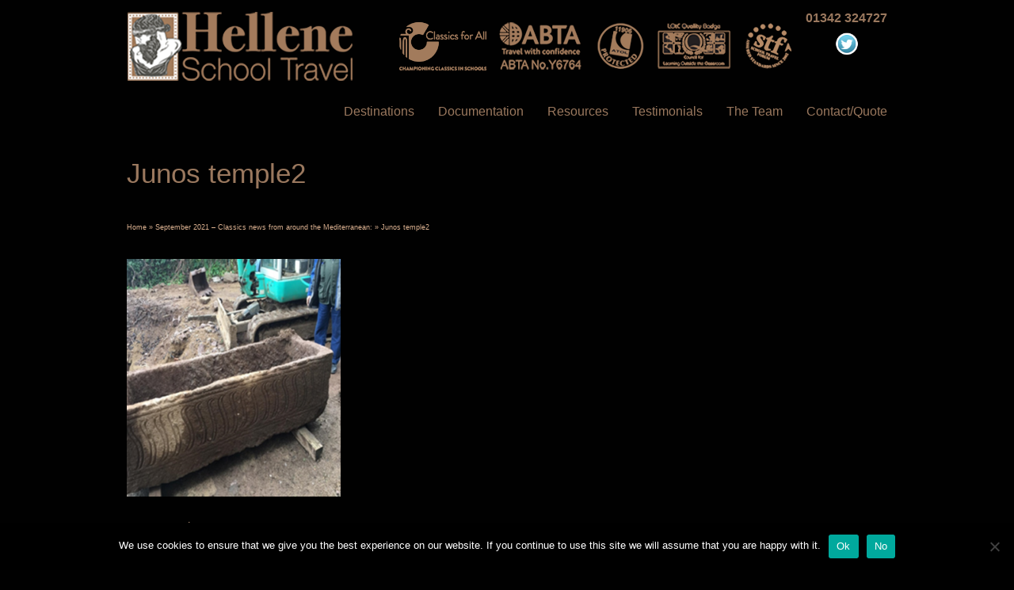

--- FILE ---
content_type: text/html; charset=UTF-8
request_url: https://www.helleneschooltravel.com/september-newsletter-2021-classics-news-from-around-the-mediterranean/junos-temple2/
body_size: 13011
content:
<!DOCTYPE html>
<!--[if lt IE 7]>      <html class="no-js lt-ie9 lt-ie8 lt-ie7" dir="ltr" lang="en-US" prefix="og: https://ogp.me/ns#"> <![endif]-->
<!--[if IE 7]>         <html class="no-js lt-ie9 lt-ie8" dir="ltr" lang="en-US" prefix="og: https://ogp.me/ns#"> <![endif]-->
<!--[if IE 8]>         <html class="no-js lt-ie9" dir="ltr" lang="en-US" prefix="og: https://ogp.me/ns#"> <![endif]-->
<!--[if gt IE 8]><!--> <html class="no-js" dir="ltr" lang="en-US" prefix="og: https://ogp.me/ns#"> <!--<![endif]-->
<head>
<meta charset="UTF-8" />
<!--[if IE]>
<meta http-equiv="X-UA-Compatible" content="IE=edge,chrome=1" />
<![endif]-->
<meta name="viewport" content="width=device-width, minimum-scale=1.0, initial-scale=1.0, user-scalable=no" />
<link rel="shortcut icon" href="https://www.helleneschooltravel.com/wp-content/uploads/hellene-favicon-16.png" sizes="16x16" />
<link rel="shortcut icon" href="https://www.helleneschooltravel.com/wp-content/uploads/hellene-favicon-32.png" sizes="32x32" />
<link rel="shortcut icon" href="https://www.helleneschooltravel.com/wp-content/uploads/hellene-favicon-128.png" sizes="128x128" />
<link rel="shortcut icon" href="https://www.helleneschooltravel.com/wp-content/uploads/hellene-favicon-192.png" sizes="192x192" />
<link rel="apple-touch-icon" href="https://www.helleneschooltravel.com/wp-content/uploads/hellene-favicon-57.png" />
<link rel="apple-touch-icon-precomposed" href="https://www.helleneschooltravel.com/wp-content/uploads/hellene-favicon-57.png" />
<link rel="apple-touch-icon" sizes="72x72" href="https://www.helleneschooltravel.com/wp-content/uploads/hellene-favicon-72.png" />
<link rel="apple-touch-icon-precomposed" sizes="72x72" href="https://www.helleneschooltravel.com/wp-content/uploads/hellene-favicon-72.png" />
<link rel="apple-touch-icon" sizes="114x114" href="https://www.helleneschooltravel.com/wp-content/uploads/hellene-favicon-114.png" />
<link rel="apple-touch-icon-precomposed" sizes="114x114" href="https://www.helleneschooltravel.com/wp-content/uploads/hellene-favicon-114.png" />
<link rel="apple-touch-icon" sizes="120x120" href="https://www.helleneschooltravel.com/wp-content/uploads/hellene-favicon-120.png" />
<link rel="apple-touch-icon-precomposed" sizes="120x120" href="https://www.helleneschooltravel.com/wp-content/uploads/hellene-favicon-120.png" />
<link rel="apple-touch-icon" sizes="144x144" href="https://www.helleneschooltravel.com/wp-content/uploads/hellene-favicon-144.png" />
<link rel="apple-touch-icon-precomposed" sizes="144x144" href="https://www.helleneschooltravel.com/wp-content/uploads/hellene-favicon-144.png" />
<link rel="apple-touch-icon" sizes="152x152" href="" />
<link rel="apple-touch-icon" sizes="167x167" href="https://www.helleneschooltravel.com/wp-content/uploads/hellene-favicon-167.png" />
<link rel="apple-touch-icon" sizes="180x180" href="https://www.helleneschooltravel.com/wp-content/uploads/hellene-favicon-180.png" />
<!-- Feeds and Pingback -->
<link rel="profile" href="https://gmpg.org/xfn/11" />
<link rel="alternate" type="application/rss+xml" title="Hellene School Travel RSS2 Feed" href="https://www.helleneschooltravel.com/feed/" />
<link rel="pingback" href="https://www.helleneschooltravel.com/xmlrpc.php" />
<title>Junos temple2 | Hellene School Travel</title>
	<style>img:is([sizes="auto" i], [sizes^="auto," i]) { contain-intrinsic-size: 3000px 1500px }</style>
	
		<!-- All in One SEO 4.9.3 - aioseo.com -->
	<meta name="description" content="Junos temple" />
	<meta name="robots" content="max-image-preview:large" />
	<meta name="author" content="gbadmin"/>
	<link rel="canonical" href="https://www.helleneschooltravel.com/september-newsletter-2021-classics-news-from-around-the-mediterranean/junos-temple2/" />
	<meta name="generator" content="All in One SEO (AIOSEO) 4.9.3" />
		<meta property="og:locale" content="en_US" />
		<meta property="og:site_name" content="Hellene School Travel | Inspirational Specialist Classical Tours for Schools and Colleges" />
		<meta property="og:type" content="article" />
		<meta property="og:title" content="Junos temple2 | Hellene School Travel" />
		<meta property="og:url" content="https://www.helleneschooltravel.com/september-newsletter-2021-classics-news-from-around-the-mediterranean/junos-temple2/" />
		<meta property="article:published_time" content="2021-09-03T15:27:52+00:00" />
		<meta property="article:modified_time" content="2021-09-03T15:28:48+00:00" />
		<meta name="twitter:card" content="summary" />
		<meta name="twitter:title" content="Junos temple2 | Hellene School Travel" />
		<script type="application/ld+json" class="aioseo-schema">
			{"@context":"https:\/\/schema.org","@graph":[{"@type":"BreadcrumbList","@id":"https:\/\/www.helleneschooltravel.com\/september-newsletter-2021-classics-news-from-around-the-mediterranean\/junos-temple2\/#breadcrumblist","itemListElement":[{"@type":"ListItem","@id":"https:\/\/www.helleneschooltravel.com#listItem","position":1,"name":"Home","item":"https:\/\/www.helleneschooltravel.com","nextItem":{"@type":"ListItem","@id":"https:\/\/www.helleneschooltravel.com\/september-newsletter-2021-classics-news-from-around-the-mediterranean\/junos-temple2\/#listItem","name":"Junos temple2"}},{"@type":"ListItem","@id":"https:\/\/www.helleneschooltravel.com\/september-newsletter-2021-classics-news-from-around-the-mediterranean\/junos-temple2\/#listItem","position":2,"name":"Junos temple2","previousItem":{"@type":"ListItem","@id":"https:\/\/www.helleneschooltravel.com#listItem","name":"Home"}}]},{"@type":"ItemPage","@id":"https:\/\/www.helleneschooltravel.com\/september-newsletter-2021-classics-news-from-around-the-mediterranean\/junos-temple2\/#itempage","url":"https:\/\/www.helleneschooltravel.com\/september-newsletter-2021-classics-news-from-around-the-mediterranean\/junos-temple2\/","name":"Junos temple2 | Hellene School Travel","description":"Junos temple","inLanguage":"en-US","isPartOf":{"@id":"https:\/\/www.helleneschooltravel.com\/#website"},"breadcrumb":{"@id":"https:\/\/www.helleneschooltravel.com\/september-newsletter-2021-classics-news-from-around-the-mediterranean\/junos-temple2\/#breadcrumblist"},"author":{"@id":"https:\/\/www.helleneschooltravel.com\/author\/gbadmin\/#author"},"creator":{"@id":"https:\/\/www.helleneschooltravel.com\/author\/gbadmin\/#author"},"datePublished":"2021-09-03T16:27:52+01:00","dateModified":"2021-09-03T16:28:48+01:00"},{"@type":"Organization","@id":"https:\/\/www.helleneschooltravel.com\/#organization","name":"Hellene School Travel","description":"Inspirational Specialist Classical Tours for Schools and Colleges","url":"https:\/\/www.helleneschooltravel.com\/","logo":{"@type":"ImageObject","url":"https:\/\/www.helleneschooltravel.com\/wp-content\/uploads\/46Hellene.png","@id":"https:\/\/www.helleneschooltravel.com\/september-newsletter-2021-classics-news-from-around-the-mediterranean\/junos-temple2\/#organizationLogo","width":211,"height":64,"caption":"Hellene"},"image":{"@id":"https:\/\/www.helleneschooltravel.com\/september-newsletter-2021-classics-news-from-around-the-mediterranean\/junos-temple2\/#organizationLogo"}},{"@type":"Person","@id":"https:\/\/www.helleneschooltravel.com\/author\/gbadmin\/#author","url":"https:\/\/www.helleneschooltravel.com\/author\/gbadmin\/","name":"gbadmin"},{"@type":"WebSite","@id":"https:\/\/www.helleneschooltravel.com\/#website","url":"https:\/\/www.helleneschooltravel.com\/","name":"Hellene School Travel","description":"Inspirational Specialist Classical Tours for Schools and Colleges","inLanguage":"en-US","publisher":{"@id":"https:\/\/www.helleneschooltravel.com\/#organization"}}]}
		</script>
		<!-- All in One SEO -->

<link rel='dns-prefetch' href='//platform-api.sharethis.com' />
<link rel="alternate" type="application/rss+xml" title="Hellene School Travel &raquo; Feed" href="https://www.helleneschooltravel.com/feed/" />
<link rel="alternate" type="application/rss+xml" title="Hellene School Travel &raquo; Comments Feed" href="https://www.helleneschooltravel.com/comments/feed/" />
<script type="text/javascript">
/* <![CDATA[ */
window._wpemojiSettings = {"baseUrl":"https:\/\/s.w.org\/images\/core\/emoji\/16.0.1\/72x72\/","ext":".png","svgUrl":"https:\/\/s.w.org\/images\/core\/emoji\/16.0.1\/svg\/","svgExt":".svg","source":{"concatemoji":"https:\/\/www.helleneschooltravel.com\/wp-includes\/js\/wp-emoji-release.min.js?ver=10569f9824e7200b02b7b5011240cdc6"}};
/*! This file is auto-generated */
!function(s,n){var o,i,e;function c(e){try{var t={supportTests:e,timestamp:(new Date).valueOf()};sessionStorage.setItem(o,JSON.stringify(t))}catch(e){}}function p(e,t,n){e.clearRect(0,0,e.canvas.width,e.canvas.height),e.fillText(t,0,0);var t=new Uint32Array(e.getImageData(0,0,e.canvas.width,e.canvas.height).data),a=(e.clearRect(0,0,e.canvas.width,e.canvas.height),e.fillText(n,0,0),new Uint32Array(e.getImageData(0,0,e.canvas.width,e.canvas.height).data));return t.every(function(e,t){return e===a[t]})}function u(e,t){e.clearRect(0,0,e.canvas.width,e.canvas.height),e.fillText(t,0,0);for(var n=e.getImageData(16,16,1,1),a=0;a<n.data.length;a++)if(0!==n.data[a])return!1;return!0}function f(e,t,n,a){switch(t){case"flag":return n(e,"\ud83c\udff3\ufe0f\u200d\u26a7\ufe0f","\ud83c\udff3\ufe0f\u200b\u26a7\ufe0f")?!1:!n(e,"\ud83c\udde8\ud83c\uddf6","\ud83c\udde8\u200b\ud83c\uddf6")&&!n(e,"\ud83c\udff4\udb40\udc67\udb40\udc62\udb40\udc65\udb40\udc6e\udb40\udc67\udb40\udc7f","\ud83c\udff4\u200b\udb40\udc67\u200b\udb40\udc62\u200b\udb40\udc65\u200b\udb40\udc6e\u200b\udb40\udc67\u200b\udb40\udc7f");case"emoji":return!a(e,"\ud83e\udedf")}return!1}function g(e,t,n,a){var r="undefined"!=typeof WorkerGlobalScope&&self instanceof WorkerGlobalScope?new OffscreenCanvas(300,150):s.createElement("canvas"),o=r.getContext("2d",{willReadFrequently:!0}),i=(o.textBaseline="top",o.font="600 32px Arial",{});return e.forEach(function(e){i[e]=t(o,e,n,a)}),i}function t(e){var t=s.createElement("script");t.src=e,t.defer=!0,s.head.appendChild(t)}"undefined"!=typeof Promise&&(o="wpEmojiSettingsSupports",i=["flag","emoji"],n.supports={everything:!0,everythingExceptFlag:!0},e=new Promise(function(e){s.addEventListener("DOMContentLoaded",e,{once:!0})}),new Promise(function(t){var n=function(){try{var e=JSON.parse(sessionStorage.getItem(o));if("object"==typeof e&&"number"==typeof e.timestamp&&(new Date).valueOf()<e.timestamp+604800&&"object"==typeof e.supportTests)return e.supportTests}catch(e){}return null}();if(!n){if("undefined"!=typeof Worker&&"undefined"!=typeof OffscreenCanvas&&"undefined"!=typeof URL&&URL.createObjectURL&&"undefined"!=typeof Blob)try{var e="postMessage("+g.toString()+"("+[JSON.stringify(i),f.toString(),p.toString(),u.toString()].join(",")+"));",a=new Blob([e],{type:"text/javascript"}),r=new Worker(URL.createObjectURL(a),{name:"wpTestEmojiSupports"});return void(r.onmessage=function(e){c(n=e.data),r.terminate(),t(n)})}catch(e){}c(n=g(i,f,p,u))}t(n)}).then(function(e){for(var t in e)n.supports[t]=e[t],n.supports.everything=n.supports.everything&&n.supports[t],"flag"!==t&&(n.supports.everythingExceptFlag=n.supports.everythingExceptFlag&&n.supports[t]);n.supports.everythingExceptFlag=n.supports.everythingExceptFlag&&!n.supports.flag,n.DOMReady=!1,n.readyCallback=function(){n.DOMReady=!0}}).then(function(){return e}).then(function(){var e;n.supports.everything||(n.readyCallback(),(e=n.source||{}).concatemoji?t(e.concatemoji):e.wpemoji&&e.twemoji&&(t(e.twemoji),t(e.wpemoji)))}))}((window,document),window._wpemojiSettings);
/* ]]> */
</script>
<style id='wp-emoji-styles-inline-css' type='text/css'>

	img.wp-smiley, img.emoji {
		display: inline !important;
		border: none !important;
		box-shadow: none !important;
		height: 1em !important;
		width: 1em !important;
		margin: 0 0.07em !important;
		vertical-align: -0.1em !important;
		background: none !important;
		padding: 0 !important;
	}
</style>
<link rel='stylesheet' id='wp-block-library-css' href='https://www.helleneschooltravel.com/wp-includes/css/dist/block-library/style.min.css?ver=10569f9824e7200b02b7b5011240cdc6' type='text/css' media='all' />
<style id='classic-theme-styles-inline-css' type='text/css'>
/*! This file is auto-generated */
.wp-block-button__link{color:#fff;background-color:#32373c;border-radius:9999px;box-shadow:none;text-decoration:none;padding:calc(.667em + 2px) calc(1.333em + 2px);font-size:1.125em}.wp-block-file__button{background:#32373c;color:#fff;text-decoration:none}
</style>
<link rel='stylesheet' id='aioseo/css/src/vue/standalone/blocks/table-of-contents/global.scss-css' href='https://www.helleneschooltravel.com/wp-content/plugins/all-in-one-seo-pack/dist/Lite/assets/css/table-of-contents/global.e90f6d47.css?ver=4.9.3' type='text/css' media='all' />
<link rel='stylesheet' id='visual-portfolio-block-filter-by-category-css' href='https://www.helleneschooltravel.com/wp-content/plugins/visual-portfolio/build/gutenberg/blocks/filter-by-category/style.css?ver=1763053143' type='text/css' media='all' />
<link rel='stylesheet' id='visual-portfolio-block-pagination-css' href='https://www.helleneschooltravel.com/wp-content/plugins/visual-portfolio/build/gutenberg/blocks/pagination/style.css?ver=1763053143' type='text/css' media='all' />
<link rel='stylesheet' id='visual-portfolio-block-sort-css' href='https://www.helleneschooltravel.com/wp-content/plugins/visual-portfolio/build/gutenberg/blocks/sort/style.css?ver=1763053143' type='text/css' media='all' />
<style id='global-styles-inline-css' type='text/css'>
:root{--wp--preset--aspect-ratio--square: 1;--wp--preset--aspect-ratio--4-3: 4/3;--wp--preset--aspect-ratio--3-4: 3/4;--wp--preset--aspect-ratio--3-2: 3/2;--wp--preset--aspect-ratio--2-3: 2/3;--wp--preset--aspect-ratio--16-9: 16/9;--wp--preset--aspect-ratio--9-16: 9/16;--wp--preset--color--black: #000000;--wp--preset--color--cyan-bluish-gray: #abb8c3;--wp--preset--color--white: #ffffff;--wp--preset--color--pale-pink: #f78da7;--wp--preset--color--vivid-red: #cf2e2e;--wp--preset--color--luminous-vivid-orange: #ff6900;--wp--preset--color--luminous-vivid-amber: #fcb900;--wp--preset--color--light-green-cyan: #7bdcb5;--wp--preset--color--vivid-green-cyan: #00d084;--wp--preset--color--pale-cyan-blue: #8ed1fc;--wp--preset--color--vivid-cyan-blue: #0693e3;--wp--preset--color--vivid-purple: #9b51e0;--wp--preset--gradient--vivid-cyan-blue-to-vivid-purple: linear-gradient(135deg,rgba(6,147,227,1) 0%,rgb(155,81,224) 100%);--wp--preset--gradient--light-green-cyan-to-vivid-green-cyan: linear-gradient(135deg,rgb(122,220,180) 0%,rgb(0,208,130) 100%);--wp--preset--gradient--luminous-vivid-amber-to-luminous-vivid-orange: linear-gradient(135deg,rgba(252,185,0,1) 0%,rgba(255,105,0,1) 100%);--wp--preset--gradient--luminous-vivid-orange-to-vivid-red: linear-gradient(135deg,rgba(255,105,0,1) 0%,rgb(207,46,46) 100%);--wp--preset--gradient--very-light-gray-to-cyan-bluish-gray: linear-gradient(135deg,rgb(238,238,238) 0%,rgb(169,184,195) 100%);--wp--preset--gradient--cool-to-warm-spectrum: linear-gradient(135deg,rgb(74,234,220) 0%,rgb(151,120,209) 20%,rgb(207,42,186) 40%,rgb(238,44,130) 60%,rgb(251,105,98) 80%,rgb(254,248,76) 100%);--wp--preset--gradient--blush-light-purple: linear-gradient(135deg,rgb(255,206,236) 0%,rgb(152,150,240) 100%);--wp--preset--gradient--blush-bordeaux: linear-gradient(135deg,rgb(254,205,165) 0%,rgb(254,45,45) 50%,rgb(107,0,62) 100%);--wp--preset--gradient--luminous-dusk: linear-gradient(135deg,rgb(255,203,112) 0%,rgb(199,81,192) 50%,rgb(65,88,208) 100%);--wp--preset--gradient--pale-ocean: linear-gradient(135deg,rgb(255,245,203) 0%,rgb(182,227,212) 50%,rgb(51,167,181) 100%);--wp--preset--gradient--electric-grass: linear-gradient(135deg,rgb(202,248,128) 0%,rgb(113,206,126) 100%);--wp--preset--gradient--midnight: linear-gradient(135deg,rgb(2,3,129) 0%,rgb(40,116,252) 100%);--wp--preset--font-size--small: 13px;--wp--preset--font-size--medium: 20px;--wp--preset--font-size--large: 36px;--wp--preset--font-size--x-large: 42px;--wp--preset--spacing--20: 0.44rem;--wp--preset--spacing--30: 0.67rem;--wp--preset--spacing--40: 1rem;--wp--preset--spacing--50: 1.5rem;--wp--preset--spacing--60: 2.25rem;--wp--preset--spacing--70: 3.38rem;--wp--preset--spacing--80: 5.06rem;--wp--preset--shadow--natural: 6px 6px 9px rgba(0, 0, 0, 0.2);--wp--preset--shadow--deep: 12px 12px 50px rgba(0, 0, 0, 0.4);--wp--preset--shadow--sharp: 6px 6px 0px rgba(0, 0, 0, 0.2);--wp--preset--shadow--outlined: 6px 6px 0px -3px rgba(255, 255, 255, 1), 6px 6px rgba(0, 0, 0, 1);--wp--preset--shadow--crisp: 6px 6px 0px rgba(0, 0, 0, 1);}:where(.is-layout-flex){gap: 0.5em;}:where(.is-layout-grid){gap: 0.5em;}body .is-layout-flex{display: flex;}.is-layout-flex{flex-wrap: wrap;align-items: center;}.is-layout-flex > :is(*, div){margin: 0;}body .is-layout-grid{display: grid;}.is-layout-grid > :is(*, div){margin: 0;}:where(.wp-block-columns.is-layout-flex){gap: 2em;}:where(.wp-block-columns.is-layout-grid){gap: 2em;}:where(.wp-block-post-template.is-layout-flex){gap: 1.25em;}:where(.wp-block-post-template.is-layout-grid){gap: 1.25em;}.has-black-color{color: var(--wp--preset--color--black) !important;}.has-cyan-bluish-gray-color{color: var(--wp--preset--color--cyan-bluish-gray) !important;}.has-white-color{color: var(--wp--preset--color--white) !important;}.has-pale-pink-color{color: var(--wp--preset--color--pale-pink) !important;}.has-vivid-red-color{color: var(--wp--preset--color--vivid-red) !important;}.has-luminous-vivid-orange-color{color: var(--wp--preset--color--luminous-vivid-orange) !important;}.has-luminous-vivid-amber-color{color: var(--wp--preset--color--luminous-vivid-amber) !important;}.has-light-green-cyan-color{color: var(--wp--preset--color--light-green-cyan) !important;}.has-vivid-green-cyan-color{color: var(--wp--preset--color--vivid-green-cyan) !important;}.has-pale-cyan-blue-color{color: var(--wp--preset--color--pale-cyan-blue) !important;}.has-vivid-cyan-blue-color{color: var(--wp--preset--color--vivid-cyan-blue) !important;}.has-vivid-purple-color{color: var(--wp--preset--color--vivid-purple) !important;}.has-black-background-color{background-color: var(--wp--preset--color--black) !important;}.has-cyan-bluish-gray-background-color{background-color: var(--wp--preset--color--cyan-bluish-gray) !important;}.has-white-background-color{background-color: var(--wp--preset--color--white) !important;}.has-pale-pink-background-color{background-color: var(--wp--preset--color--pale-pink) !important;}.has-vivid-red-background-color{background-color: var(--wp--preset--color--vivid-red) !important;}.has-luminous-vivid-orange-background-color{background-color: var(--wp--preset--color--luminous-vivid-orange) !important;}.has-luminous-vivid-amber-background-color{background-color: var(--wp--preset--color--luminous-vivid-amber) !important;}.has-light-green-cyan-background-color{background-color: var(--wp--preset--color--light-green-cyan) !important;}.has-vivid-green-cyan-background-color{background-color: var(--wp--preset--color--vivid-green-cyan) !important;}.has-pale-cyan-blue-background-color{background-color: var(--wp--preset--color--pale-cyan-blue) !important;}.has-vivid-cyan-blue-background-color{background-color: var(--wp--preset--color--vivid-cyan-blue) !important;}.has-vivid-purple-background-color{background-color: var(--wp--preset--color--vivid-purple) !important;}.has-black-border-color{border-color: var(--wp--preset--color--black) !important;}.has-cyan-bluish-gray-border-color{border-color: var(--wp--preset--color--cyan-bluish-gray) !important;}.has-white-border-color{border-color: var(--wp--preset--color--white) !important;}.has-pale-pink-border-color{border-color: var(--wp--preset--color--pale-pink) !important;}.has-vivid-red-border-color{border-color: var(--wp--preset--color--vivid-red) !important;}.has-luminous-vivid-orange-border-color{border-color: var(--wp--preset--color--luminous-vivid-orange) !important;}.has-luminous-vivid-amber-border-color{border-color: var(--wp--preset--color--luminous-vivid-amber) !important;}.has-light-green-cyan-border-color{border-color: var(--wp--preset--color--light-green-cyan) !important;}.has-vivid-green-cyan-border-color{border-color: var(--wp--preset--color--vivid-green-cyan) !important;}.has-pale-cyan-blue-border-color{border-color: var(--wp--preset--color--pale-cyan-blue) !important;}.has-vivid-cyan-blue-border-color{border-color: var(--wp--preset--color--vivid-cyan-blue) !important;}.has-vivid-purple-border-color{border-color: var(--wp--preset--color--vivid-purple) !important;}.has-vivid-cyan-blue-to-vivid-purple-gradient-background{background: var(--wp--preset--gradient--vivid-cyan-blue-to-vivid-purple) !important;}.has-light-green-cyan-to-vivid-green-cyan-gradient-background{background: var(--wp--preset--gradient--light-green-cyan-to-vivid-green-cyan) !important;}.has-luminous-vivid-amber-to-luminous-vivid-orange-gradient-background{background: var(--wp--preset--gradient--luminous-vivid-amber-to-luminous-vivid-orange) !important;}.has-luminous-vivid-orange-to-vivid-red-gradient-background{background: var(--wp--preset--gradient--luminous-vivid-orange-to-vivid-red) !important;}.has-very-light-gray-to-cyan-bluish-gray-gradient-background{background: var(--wp--preset--gradient--very-light-gray-to-cyan-bluish-gray) !important;}.has-cool-to-warm-spectrum-gradient-background{background: var(--wp--preset--gradient--cool-to-warm-spectrum) !important;}.has-blush-light-purple-gradient-background{background: var(--wp--preset--gradient--blush-light-purple) !important;}.has-blush-bordeaux-gradient-background{background: var(--wp--preset--gradient--blush-bordeaux) !important;}.has-luminous-dusk-gradient-background{background: var(--wp--preset--gradient--luminous-dusk) !important;}.has-pale-ocean-gradient-background{background: var(--wp--preset--gradient--pale-ocean) !important;}.has-electric-grass-gradient-background{background: var(--wp--preset--gradient--electric-grass) !important;}.has-midnight-gradient-background{background: var(--wp--preset--gradient--midnight) !important;}.has-small-font-size{font-size: var(--wp--preset--font-size--small) !important;}.has-medium-font-size{font-size: var(--wp--preset--font-size--medium) !important;}.has-large-font-size{font-size: var(--wp--preset--font-size--large) !important;}.has-x-large-font-size{font-size: var(--wp--preset--font-size--x-large) !important;}
:where(.wp-block-post-template.is-layout-flex){gap: 1.25em;}:where(.wp-block-post-template.is-layout-grid){gap: 1.25em;}
:where(.wp-block-columns.is-layout-flex){gap: 2em;}:where(.wp-block-columns.is-layout-grid){gap: 2em;}
:root :where(.wp-block-pullquote){font-size: 1.5em;line-height: 1.6;}
:where(.wp-block-visual-portfolio-loop.is-layout-flex){gap: 1.25em;}:where(.wp-block-visual-portfolio-loop.is-layout-grid){gap: 1.25em;}
</style>
<link rel='stylesheet' id='cookie-notice-front-css' href='https://www.helleneschooltravel.com/wp-content/plugins/cookie-notice/css/front.min.css?ver=2.5.11' type='text/css' media='all' />
<link rel='stylesheet' id='acx_fsmi_styles-css' href='https://www.helleneschooltravel.com/wp-content/plugins/floating-social-media-icon/css/style.css?v=4.3.5&#038;ver=10569f9824e7200b02b7b5011240cdc6' type='text/css' media='all' />
<link rel='stylesheet' id='rs-plugin-settings-css' href='https://www.helleneschooltravel.com/wp-content/plugins/revslider/public/assets/css/rs6.css?ver=6.2.22' type='text/css' media='all' />
<style id='rs-plugin-settings-inline-css' type='text/css'>
.tp-caption a{color:#ff7302;text-shadow:none;-webkit-transition:all 0.2s ease-out;-moz-transition:all 0.2s ease-out;-o-transition:all 0.2s ease-out;-ms-transition:all 0.2s ease-out}.tp-caption a:hover{color:#ffa902}
</style>
<link rel='stylesheet' id='theme-style-css' href='https://www.helleneschooltravel.com/wp-content/themes/striking_r/css/screen.min.css?ver=10569f9824e7200b02b7b5011240cdc6' type='text/css' media='all' />
<link rel='stylesheet' id='theme-icons-awesome-css' href='https://www.helleneschooltravel.com/wp-content/themes/striking_r/icons/awesome/css/font-awesome.min.css?ver=10569f9824e7200b02b7b5011240cdc6' type='text/css' media='all' />
<link rel='stylesheet' id='theme-responsive-css' href='https://www.helleneschooltravel.com/wp-content/themes/striking_r/css/responsive.min.css?ver=10569f9824e7200b02b7b5011240cdc6' type='text/css' media='all' />
<link rel='stylesheet' id='theme-skin-css' href='https://www.helleneschooltravel.com/wp-content/uploads/strikingr/skin.css?ver=1.758.121.852' type='text/css' media='all' />
<link rel='stylesheet' id='font|Abel-css' href='https://fonts.googleapis.com/css?family=Abel&#038;ver=10569f9824e7200b02b7b5011240cdc6' type='text/css' media='all' />
<script type="text/javascript" id="cookie-notice-front-js-before">
/* <![CDATA[ */
var cnArgs = {"ajaxUrl":"https:\/\/www.helleneschooltravel.com\/wp-admin\/admin-ajax.php","nonce":"0f4530378f","hideEffect":"fade","position":"bottom","onScroll":false,"onScrollOffset":100,"onClick":false,"cookieName":"cookie_notice_accepted","cookieTime":2592000,"cookieTimeRejected":2592000,"globalCookie":false,"redirection":false,"cache":false,"revokeCookies":false,"revokeCookiesOpt":"automatic"};
/* ]]> */
</script>
<script type="text/javascript" src="https://www.helleneschooltravel.com/wp-content/plugins/cookie-notice/js/front.min.js?ver=2.5.11" id="cookie-notice-front-js"></script>
<script type="text/javascript" src="https://www.helleneschooltravel.com/wp-includes/js/jquery/jquery.min.js?ver=3.7.1" id="jquery-core-js"></script>
<script type="text/javascript" src="https://www.helleneschooltravel.com/wp-includes/js/jquery/jquery-migrate.min.js?ver=3.4.1" id="jquery-migrate-js"></script>
<script type="text/javascript" src="https://www.helleneschooltravel.com/wp-content/plugins/revslider/public/assets/js/rbtools.min.js?ver=6.2.22" id="tp-tools-js"></script>
<script type="text/javascript" src="https://www.helleneschooltravel.com/wp-content/plugins/revslider/public/assets/js/rs6.min.js?ver=6.2.22" id="revmin-js"></script>
<script type="text/javascript" src="//platform-api.sharethis.com/js/sharethis.js#source=googleanalytics-wordpress#product=ga&amp;property=6182bd377afe270019a2c4a1" id="googleanalytics-platform-sharethis-js"></script>
<script type="text/javascript" src="https://www.helleneschooltravel.com/wp-content/themes/striking_r/js/jquery.fancybox.min.js?ver=2.1.5" id="jquery-fancybox-js"></script>
<script type="text/javascript" src="https://www.helleneschooltravel.com/wp-content/themes/striking_r/js/jquery.browser.min.js?ver=10569f9824e7200b02b7b5011240cdc6" id="jquery-browser-js"></script>
<script type="text/javascript" src="https://www.helleneschooltravel.com/wp-content/themes/striking_r/js/custom.combine.js?ver=10569f9824e7200b02b7b5011240cdc6" id="custom-js-js"></script>
<script type="text/javascript" src="https://www.helleneschooltravel.com/wp-content/themes/striking_r/js/jquery-sticker.min.js?ver=0.6.5" id="jquery-sticker-js"></script>
<script type="text/javascript" src="https://www.helleneschooltravel.com/wp-content/themes/striking_r/js/jquery.stickyheader.min.js?ver=1.0" id="jquery-stickyheader-js"></script>
<script type="text/javascript" src="https://www.helleneschooltravel.com/wp-content/themes/striking_r/js/jquery-tinyslider.min.js?ver=10569f9824e7200b02b7b5011240cdc6" id="jquery-tinyslider-js"></script>
<script type="text/javascript" src="https://www.helleneschooltravel.com/wp-content/themes/striking_r/js/tinySliderInit.min.js?ver=10569f9824e7200b02b7b5011240cdc6" id="tinyslider-init-js"></script>
<link rel="https://api.w.org/" href="https://www.helleneschooltravel.com/wp-json/" /><link rel="alternate" title="JSON" type="application/json" href="https://www.helleneschooltravel.com/wp-json/wp/v2/media/11216" /><link rel="EditURI" type="application/rsd+xml" title="RSD" href="https://www.helleneschooltravel.com/xmlrpc.php?rsd" />

<link rel='shortlink' href='https://www.helleneschooltravel.com/?p=11216' />
<link rel="alternate" title="oEmbed (JSON)" type="application/json+oembed" href="https://www.helleneschooltravel.com/wp-json/oembed/1.0/embed?url=https%3A%2F%2Fwww.helleneschooltravel.com%2Fseptember-newsletter-2021-classics-news-from-around-the-mediterranean%2Fjunos-temple2%2F" />
<link rel="alternate" title="oEmbed (XML)" type="text/xml+oembed" href="https://www.helleneschooltravel.com/wp-json/oembed/1.0/embed?url=https%3A%2F%2Fwww.helleneschooltravel.com%2Fseptember-newsletter-2021-classics-news-from-around-the-mediterranean%2Fjunos-temple2%2F&#038;format=xml" />
<meta name="cdp-version" content="1.5.0" />


<!-- Starting Styles For Social Media Icon From Acurax International www.acurax.com -->
<style type='text/css'>
#divBottomRight img 
{
width: 40px; 
}
#divBottomRight 
{
min-width:0px; 
position: static; 
}
</style>
<!-- Ending Styles For Social Media Icon From Acurax International www.acurax.com -->



<meta name="generator" content="Striking Multiflex Framework Extension Plugin v1.10 - build 08 September 2020" />
        <style>
            :root {
                --tpg-primary-color: #ddc8a8;
                --tpg-secondary-color: #26d806;
                --tpg-primary-light: #c4d0ff
            }

                        body .rt-tpg-container .rt-loading,
            body #bottom-script-loader .rt-ball-clip-rotate {
                color: #0367bf !important;
            }

                    </style>
		            <style>
                .rt-container-fluid {
                    position: relative;
                }

                .rt-tpg-container .tpg-pre-loader {
                    position: relative;
                    overflow: hidden;
                }

                .rt-tpg-container .rt-loading-overlay {
                    opacity: 0;
                    visibility: hidden;
                    position: absolute;
                    top: 0;
                    left: 0;
                    width: 100%;
                    height: 100%;
                    z-index: 1;
                    background-color: #fff;
                }

                .rt-tpg-container .rt-loading {
                    color: var(--tpg-primary-color);
                    position: absolute;
                    top: 40%;
                    left: 50%;
                    margin-left: -16px;
                    z-index: 2;
                    opacity: 0;
                    visibility: hidden;
                }

                .rt-tpg-container .tpg-pre-loader .rt-loading-overlay {
                    opacity: 0.8;
                    visibility: visible;
                }

                .tpg-carousel-main .tpg-pre-loader .rt-loading-overlay {
                    opacity: 1;
                }

                .rt-tpg-container .tpg-pre-loader .rt-loading {
                    opacity: 1;
                    visibility: visible;
                }


                #bottom-script-loader {
                    position: absolute;
                    width: calc(100% + 60px);
                    height: calc(100% + 60px);
                    z-index: 999;
                    background: rgba(255, 255, 255, 0.95);
                    margin: -30px;
                }

                #bottom-script-loader .rt-ball-clip-rotate {
                    color: var(--tpg-primary-color);
                    position: absolute;
                    top: 80px;
                    left: 50%;
                    margin-left: -16px;
                    z-index: 2;
                }

                .tpg-el-main-wrapper.loading {
                    min-height: 300px;
                    transition: 0.4s;
                }

                .tpg-el-main-wrapper.loading::before {
                    width: 32px;
                    height: 32px;
                    display: inline-block;
                    float: none;
                    border: 2px solid currentColor;
                    background: transparent;
                    border-bottom-color: transparent;
                    border-radius: 100%;
                    -webkit-animation: ball-clip-rotate 0.75s linear infinite;
                    -moz-animation: ball-clip-rotate 0.75s linear infinite;
                    -o-animation: ball-clip-rotate 0.75s linear infinite;
                    animation: ball-clip-rotate 0.75s linear infinite;
                    left: 50%;
                    top: 50%;
                    position: absolute;
                    z-index: 9999999999;
                    color: red;
                }


                .rt-tpg-container .slider-main-wrapper,
                .tpg-el-main-wrapper .slider-main-wrapper {
                    opacity: 0;
                }

                .md-modal {
                    visibility: hidden;
                }

                .md-modal.md-show {
                    visibility: visible;
                }

                .builder-content.content-invisible {
                    visibility: hidden;
                }

                .rt-tpg-container > *:not(.bottom-script-loader, .slider-main-wrapper) {
                    opacity: 0;
                }

                .rt-popup-content .rt-tpg-container > *:not(.bottom-script-loader, .slider-main-wrapper) {
                    opacity: 1;
                }

            </style>

            <script>
                jQuery(document).ready(function () {
                    setTimeout(function () {
                        jQuery('.rt-tpg-container > *:not(.bottom-script-loader, .slider-main-wrapper)').animate({ 'opacity': 1 })
                    }, 100)
                })

                jQuery(window).on('elementor/frontend/init', function () {
                    if (elementorFrontend.isEditMode()) {
                        elementorFrontend.hooks.addAction('frontend/element_ready/widget', function () {
                            jQuery('.rt-tpg-container > *:not(.bottom-script-loader, .slider-main-wrapper)').animate({ 'opacity': 1 })
                        })
                    }
                })
            </script>
		<script type='text/javascript'>
/* <![CDATA[ */
var VPData = {"version":"3.4.1","pro":false,"__":{"couldnt_retrieve_vp":"Couldn't retrieve Visual Portfolio ID.","pswp_close":"Close (Esc)","pswp_share":"Share","pswp_fs":"Toggle fullscreen","pswp_zoom":"Zoom in\/out","pswp_prev":"Previous (arrow left)","pswp_next":"Next (arrow right)","pswp_share_fb":"Share on Facebook","pswp_share_tw":"Tweet","pswp_share_x":"X","pswp_share_pin":"Pin it","pswp_download":"Download","fancybox_close":"Close","fancybox_next":"Next","fancybox_prev":"Previous","fancybox_error":"The requested content cannot be loaded. <br \/> Please try again later.","fancybox_play_start":"Start slideshow","fancybox_play_stop":"Pause slideshow","fancybox_full_screen":"Full screen","fancybox_thumbs":"Thumbnails","fancybox_download":"Download","fancybox_share":"Share","fancybox_zoom":"Zoom"},"settingsPopupGallery":{"enable_on_wordpress_images":false,"vendor":"fancybox","deep_linking":false,"deep_linking_url_to_share_images":false,"show_arrows":true,"show_counter":true,"show_zoom_button":true,"show_fullscreen_button":true,"show_share_button":true,"show_close_button":true,"show_thumbs":true,"show_download_button":false,"show_slideshow":false,"click_to_zoom":true,"restore_focus":true},"screenSizes":[320,576,768,992,1200]};
/* ]]> */
</script>
		<noscript>
			<style type="text/css">
				.vp-portfolio__preloader-wrap{display:none}.vp-portfolio__filter-wrap,.vp-portfolio__items-wrap,.vp-portfolio__pagination-wrap,.vp-portfolio__sort-wrap{opacity:1;visibility:visible}.vp-portfolio__item .vp-portfolio__item-img noscript+img,.vp-portfolio__thumbnails-wrap{display:none}
			</style>
		</noscript>
		<script type="text/javascript">document.documentElement.className += " js";</script>
<script type="text/javascript">var theme_url='https://www.helleneschooltravel.com/wp-content/themes/striking_r';
var image_url='https://www.helleneschooltravel.com/wp-content/themes/striking_r/images';
var responsve_image_resize=true;
var fancybox_options = {
	skin:'theme',
	title_type:'float',
	width:800,
	height:600,
	autoSize:true,
	autoWidth:false,
	autoHeight:false,
	fitToView:true,
	aspectRatio:false,
	arrows:true,
	closeBtn:true,
	closeClick:false,
	nextClick:false,
	autoPlay:false,
	playSpeed:3000,
	preload:3,
	loop:true,
	thumbnail:true,
	thumbnail_width:50,
	thumbnail_height:50,
	thumbnail_position:'bottom'
};
var pie_progress_bar_color = "rgba(239,239,239,1)",
	pie_progress_track_color = "#e5e5e5";
var gmap_api_key = "gbadmin";
var nav2select_indentString = "";
var nav2select_defaultText = "Navigate to...";
var responsive_menu_location = "manual";
var responsive_menu_position = "";
var sticky_header_target = "768";
</script>
		<style type="text/css">
			/* If html does not have either class, do not show lazy loaded images. */
			html:not(.vp-lazyload-enabled):not(.js) .vp-lazyload {
				display: none;
			}
		</style>
		<script>
			document.documentElement.classList.add(
				'vp-lazyload-enabled'
			);
		</script>
		<meta name="generator" content="Powered by Slider Revolution 6.2.22 - responsive, Mobile-Friendly Slider Plugin for WordPress with comfortable drag and drop interface." />
<script type="text/javascript">function setREVStartSize(e){
			//window.requestAnimationFrame(function() {				 
				window.RSIW = window.RSIW===undefined ? window.innerWidth : window.RSIW;	
				window.RSIH = window.RSIH===undefined ? window.innerHeight : window.RSIH;	
				try {								
					var pw = document.getElementById(e.c).parentNode.offsetWidth,
						newh;
					pw = pw===0 || isNaN(pw) ? window.RSIW : pw;
					e.tabw = e.tabw===undefined ? 0 : parseInt(e.tabw);
					e.thumbw = e.thumbw===undefined ? 0 : parseInt(e.thumbw);
					e.tabh = e.tabh===undefined ? 0 : parseInt(e.tabh);
					e.thumbh = e.thumbh===undefined ? 0 : parseInt(e.thumbh);
					e.tabhide = e.tabhide===undefined ? 0 : parseInt(e.tabhide);
					e.thumbhide = e.thumbhide===undefined ? 0 : parseInt(e.thumbhide);
					e.mh = e.mh===undefined || e.mh=="" || e.mh==="auto" ? 0 : parseInt(e.mh,0);		
					if(e.layout==="fullscreen" || e.l==="fullscreen") 						
						newh = Math.max(e.mh,window.RSIH);					
					else{					
						e.gw = Array.isArray(e.gw) ? e.gw : [e.gw];
						for (var i in e.rl) if (e.gw[i]===undefined || e.gw[i]===0) e.gw[i] = e.gw[i-1];					
						e.gh = e.el===undefined || e.el==="" || (Array.isArray(e.el) && e.el.length==0)? e.gh : e.el;
						e.gh = Array.isArray(e.gh) ? e.gh : [e.gh];
						for (var i in e.rl) if (e.gh[i]===undefined || e.gh[i]===0) e.gh[i] = e.gh[i-1];
											
						var nl = new Array(e.rl.length),
							ix = 0,						
							sl;					
						e.tabw = e.tabhide>=pw ? 0 : e.tabw;
						e.thumbw = e.thumbhide>=pw ? 0 : e.thumbw;
						e.tabh = e.tabhide>=pw ? 0 : e.tabh;
						e.thumbh = e.thumbhide>=pw ? 0 : e.thumbh;					
						for (var i in e.rl) nl[i] = e.rl[i]<window.RSIW ? 0 : e.rl[i];
						sl = nl[0];									
						for (var i in nl) if (sl>nl[i] && nl[i]>0) { sl = nl[i]; ix=i;}															
						var m = pw>(e.gw[ix]+e.tabw+e.thumbw) ? 1 : (pw-(e.tabw+e.thumbw)) / (e.gw[ix]);					
						newh =  (e.gh[ix] * m) + (e.tabh + e.thumbh);
					}				
					if(window.rs_init_css===undefined) window.rs_init_css = document.head.appendChild(document.createElement("style"));					
					document.getElementById(e.c).height = newh+"px";
					window.rs_init_css.innerHTML += "#"+e.c+"_wrapper { height: "+newh+"px }";				
				} catch(e){
					console.log("Failure at Presize of Slider:" + e)
				}					   
			//});
		  };</script>

<!--[if IE 6 ]>
	<link href="https://www.helleneschooltravel.com/wp-content/themes/striking_r/css/ie6.css" media="screen" rel="stylesheet" type="text/css">
	<script type="text/javascript" src="https://www.helleneschooltravel.com/wp-content/themes/striking_r/js/dd_belatedpng-min.js"></script>
	<script type="text/javascript" src="https://www.helleneschooltravel.com/wp-content/themes/striking_r/js/ie6.js"></script>
<![endif]-->
<!--[if IE 7 ]>
<link href="https://www.helleneschooltravel.com/wp-content/themes/striking_r/css/ie7.css" media="screen" rel="stylesheet" type="text/css">
<![endif]-->
<!--[if IE 8 ]>
<link href="https://www.helleneschooltravel.com/wp-content/themes/striking_r/css/ie8.css" media="screen" rel="stylesheet" type="text/css">
<![endif]-->
<!--[if IE]>
	<script type="text/javascript" src="https://www.helleneschooltravel.com/wp-content/themes/striking_r/js/html5shiv.js"></script>
<![endif]-->
<!-- Make IE8 and below responsive by adding CSS3 MediaQuery support -->
<!--[if lt IE 9]>
  <script type='text/javascript' src='https://www.helleneschooltravel.com/wp-content/themes/striking_r/js/css3-mediaqueries.js'></script> 
<![endif]-->
</head>
<body data-rsssl=1 class="attachment wp-singular attachment-template-default single single-attachment postid-11216 attachmentid-11216 attachment-png wp-theme-striking_r cookies-not-set rttpg rttpg-7.8.8 radius-frontend rttpg-body-wrap rttpg-flaticon dpt scroll-to-top scroll-to-top-circle responsive box-layout no-shadow no-gradient">
<div class="body-wrapper">
<header id="header">
	<div class="inner">
		<div id="logo" class="theme_logo_img logo-has-mobile"><a href="https://www.helleneschooltravel.com/"><img class="site-logo ie_png" width="840" height="88" src="https://www.helleneschooltravel.com/wp-content/uploads/hellene-web-header-0625-ext-1.png" alt="Hellene School Travel"/><img class="mobile-logo ie_png" width="355" height="246" src="https://www.helleneschooltravel.com/wp-content/uploads/bronze-hellene-mobile-header-0625-1.png" alt="Hellene School Travel"/></a></div><div id="top_area"><div align="right">
	<font size="3" color="#9a785e"><strong>01342 324727</strong></font><font size="3" color="#9a785e;"> </font></div>


<div align="right"><style>
#short_code_si_icon img 
 {width:40px; 
}
.scid-1 img 
{
width:40px !important; 
}
</style><div id='short_code_si_icon' style='text-align:center;' class='acx_fsmi_float_fix scid-1'><a href='http://www.twitter.com/@Sarah404BC' target='_blank'   title='Visit Us On Twitter'><img src='https://www.helleneschooltravel.com/wp-content/plugins/floating-social-media-icon/images/themes/14/twitter.png' style='border:0px;' alt='Visit Us On Twitter' height='40px' width='40px' /></a></div></div></div>		<nav id="navigation" class="jqueryslidemenu"><ul id="menu-primary-menu" class="menu"><li id="menu-item-5993" class="menu-item menu-item-type-custom menu-item-object-custom menu-item-has-children menu-item-5993 has-children"><a href="#" title="click on destination below">Destinations</a>
<ul class="sub-menu">
	<li id="menu-item-5995" class="menu-item menu-item-type-custom menu-item-object-custom menu-item-has-children menu-item-5995 has-children"><a href="#">Greece Mainland</a>
	<ul class="sub-menu">
		<li id="menu-item-5930" class="menu-item menu-item-type-post_type menu-item-object-page menu-item-5930"><a href="https://www.helleneschooltravel.com/classical-greece/">Classical Greece</a></li>
		<li id="menu-item-7661" class="menu-item menu-item-type-post_type menu-item-object-page menu-item-7661"><a href="https://www.helleneschooltravel.com/greek-drama/">Greek Drama</a></li>
		<li id="menu-item-7662" class="menu-item menu-item-type-post_type menu-item-object-page menu-item-7662"><a href="https://www.helleneschooltravel.com/athens-city-break/">Athens City Break</a></li>
		<li id="menu-item-9062" class="menu-item menu-item-type-post_type menu-item-object-page menu-item-9062"><a href="https://www.helleneschooltravel.com/thessaloniki/">Thessaloniki – In the Footsteps of Alexander the Great</a></li>
		<li id="menu-item-9550" class="menu-item menu-item-type-post_type menu-item-object-page menu-item-9550"><a href="https://www.helleneschooltravel.com/epirus-and-thesprotia/">Epirus and Thesprotia</a></li>
	</ul>
</li>
	<li id="menu-item-9505" class="menu-item menu-item-type-post_type menu-item-object-page menu-item-9505"><a href="https://www.helleneschooltravel.com/minoan-classical-and-roman-crete/">Minoan, Classical and Roman Crete</a></li>
	<li id="menu-item-5994" class="menu-item menu-item-type-custom menu-item-object-custom menu-item-has-children menu-item-5994 has-children"><a href="#">Italy</a>
	<ul class="sub-menu">
		<li id="menu-item-5953" class="menu-item menu-item-type-post_type menu-item-object-page menu-item-5953"><a href="https://www.helleneschooltravel.com/classical-italy/">Classical Italy</a></li>
		<li id="menu-item-7664" class="menu-item menu-item-type-post_type menu-item-object-page menu-item-7664"><a href="https://www.helleneschooltravel.com/clc-caecilius-on-a-budget/">CLC and Caecilius on a budget!</a></li>
		<li id="menu-item-7663" class="menu-item menu-item-type-post_type menu-item-object-page menu-item-7663"><a href="https://www.helleneschooltravel.com/imperial-rome-2/">Imperial Rome City Break</a></li>
		<li id="menu-item-9558" class="menu-item menu-item-type-post_type menu-item-object-page menu-item-9558"><a href="https://www.helleneschooltravel.com/florence-etruscans-romans-and-medici/">Florence – Etruscans, Romans and Medici</a></li>
		<li id="menu-item-12868" class="menu-item menu-item-type-post_type menu-item-object-page menu-item-12868"><a href="https://www.helleneschooltravel.com/verona-and-north-italy/">Verona and North Italy</a></li>
		<li id="menu-item-13217" class="menu-item menu-item-type-post_type menu-item-object-page menu-item-13217"><a href="https://www.helleneschooltravel.com/augustus-and-mussolini/">Augustus and Mussolini</a></li>
		<li id="menu-item-13216" class="menu-item menu-item-type-post_type menu-item-object-page menu-item-13216"><a href="https://www.helleneschooltravel.com/the-alban-hills/">The Alban Hills</a></li>
	</ul>
</li>
	<li id="menu-item-5971" class="menu-item menu-item-type-post_type menu-item-object-page menu-item-5971"><a href="https://www.helleneschooltravel.com/classical-sicily/">Classical Sicily</a></li>
	<li id="menu-item-5998" class="menu-item menu-item-type-custom menu-item-object-custom menu-item-has-children menu-item-5998 has-children"><a href="#">Turkey</a>
	<ul class="sub-menu">
		<li id="menu-item-6544" class="menu-item menu-item-type-post_type menu-item-object-page menu-item-6544"><a href="https://www.helleneschooltravel.com/istanbul/">Istanbul Heritage</a></li>
		<li id="menu-item-5983" class="menu-item menu-item-type-post_type menu-item-object-page menu-item-5983"><a href="https://www.helleneschooltravel.com/classical-turkey/">Classical Turkey</a></li>
	</ul>
</li>
	<li id="menu-item-9396" class="menu-item menu-item-type-post_type menu-item-object-page menu-item-9396"><a href="https://www.helleneschooltravel.com/albania/">Albania</a></li>
	<li id="menu-item-6688" class="menu-item menu-item-type-post_type menu-item-object-page menu-item-6688"><a href="https://www.helleneschooltravel.com/sardinia/">Sardinia</a></li>
	<li id="menu-item-6546" class="menu-item menu-item-type-post_type menu-item-object-page menu-item-6546"><a href="https://www.helleneschooltravel.com/croatia/">Classical Croatia</a></li>
	<li id="menu-item-6685" class="menu-item menu-item-type-custom menu-item-object-custom menu-item-has-children menu-item-6685 has-children"><a href="#">France</a>
	<ul class="sub-menu">
		<li id="menu-item-6686" class="menu-item menu-item-type-post_type menu-item-object-page menu-item-6686"><a href="https://www.helleneschooltravel.com/roman-provence-and-beyond/">Roman Provence and Beyond</a></li>
		<li id="menu-item-11738" class="menu-item menu-item-type-post_type menu-item-object-page menu-item-11738"><a href="https://www.helleneschooltravel.com/northern-france/">Northern France</a></li>
	</ul>
</li>
	<li id="menu-item-9061" class="menu-item menu-item-type-custom menu-item-object-custom menu-item-has-children menu-item-9061 has-children"><a href="#">Spain</a>
	<ul class="sub-menu">
		<li id="menu-item-9540" class="menu-item menu-item-type-post_type menu-item-object-page menu-item-9540"><a href="https://www.helleneschooltravel.com/barcino-roman-barcelona/">Barcino – Roman Barcelona</a></li>
		<li id="menu-item-9598" class="menu-item menu-item-type-post_type menu-item-object-page menu-item-9598"><a href="https://www.helleneschooltravel.com/roman-spain/">Roman Spain</a></li>
	</ul>
</li>
	<li id="menu-item-8491" class="menu-item menu-item-type-post_type menu-item-object-page menu-item-8491"><a href="https://www.helleneschooltravel.com/classical-romania/">Classical Romania</a></li>
	<li id="menu-item-8492" class="menu-item menu-item-type-post_type menu-item-object-page menu-item-8492"><a href="https://www.helleneschooltravel.com/greek-and-roman-classical-russia/">Greek and Roman Classical Russia</a></li>
	<li id="menu-item-6000" class="menu-item menu-item-type-custom menu-item-object-custom menu-item-has-children menu-item-6000 has-children"><a href="#">United Kingdom</a>
	<ul class="sub-menu">
		<li id="menu-item-9568" class="menu-item menu-item-type-post_type menu-item-object-page menu-item-9568"><a href="https://www.helleneschooltravel.com/hadrians-wall/">Hadrian’s Wall</a></li>
		<li id="menu-item-9587" class="menu-item menu-item-type-post_type menu-item-object-page menu-item-9587"><a href="https://www.helleneschooltravel.com/mixnmatch-theatre-lectures-conferences-museums-exhibitions-and-university-visits/">Mix’n’Match</a></li>
		<li id="menu-item-9682" class="menu-item menu-item-type-post_type menu-item-object-page menu-item-9682"><a href="https://www.helleneschooltravel.com/roman-britain-2/">Roman Britain</a></li>
	</ul>
</li>
	<li id="menu-item-9395" class="menu-item menu-item-type-post_type menu-item-object-page menu-item-9395"><a href="https://www.helleneschooltravel.com/adult-tours/">Adult Tours</a></li>
</ul>
</li>
<li id="menu-item-5921" class="menu-item menu-item-type-custom menu-item-object-custom menu-item-has-children menu-item-5921 has-children"><a href="#">Documentation</a>
<ul class="sub-menu">
	<li id="menu-item-4736" class="menu-item menu-item-type-post_type menu-item-object-page menu-item-4736"><a href="https://www.helleneschooltravel.com/forms-and-documents/">Forms and Documents</a></li>
	<li id="menu-item-7279" class="menu-item menu-item-type-post_type menu-item-object-page menu-item-has-children menu-item-7279 has-children"><a href="https://www.helleneschooltravel.com/important-travel-information/">Important Travel Information</a>
	<ul class="sub-menu">
		<li id="menu-item-4735" class="menu-item menu-item-type-post_type menu-item-object-page menu-item-4735"><a href="https://www.helleneschooltravel.com/group-leader-resources/">Group Leader Resources</a></li>
		<li id="menu-item-7280" class="menu-item menu-item-type-custom menu-item-object-custom menu-item-7280"><a href="https://www.gov.uk/foreign-travel-advice">gov.uk Travel Updates</a></li>
		<li id="menu-item-7281" class="menu-item menu-item-type-custom menu-item-object-custom menu-item-7281"><a href="https://www.abta.com/tips-and-advice">ABTA Travel Tips and Advice</a></li>
		<li id="menu-item-7284" class="menu-item menu-item-type-custom menu-item-object-custom menu-item-7284"><a href="https://www.abta.com/tips-and-advice/accessible-travel">ABTA Advice for disabled travellers</a></li>
		<li id="menu-item-7285" class="menu-item menu-item-type-custom menu-item-object-custom menu-item-7285"><a href="https://www.gov.uk/government/publications/disabled-travellers">FCO Advice for disabled travellers</a></li>
		<li id="menu-item-8045" class="menu-item menu-item-type-custom menu-item-object-custom menu-item-8045"><a href="https://oeapng.info/">National Guidance</a></li>
	</ul>
</li>
</ul>
</li>
<li id="menu-item-9377" class="menu-item menu-item-type-post_type menu-item-object-page menu-item-9377"><a href="https://www.helleneschooltravel.com/links/">Resources</a></li>
<li id="menu-item-7620" class="menu-item menu-item-type-post_type menu-item-object-page menu-item-7620"><a href="https://www.helleneschooltravel.com/testimonials/">Testimonials</a></li>
<li id="menu-item-12362" class="menu-item menu-item-type-post_type menu-item-object-page menu-item-12362"><a href="https://www.helleneschooltravel.com/the-team/">The Team</a></li>
<li id="menu-item-11304" class="menu-item menu-item-type-post_type menu-item-object-page menu-item-11304"><a href="https://www.helleneschooltravel.com/request-a-quote/">Contact/Quote</a></li>
</ul></nav>	</div>
</header>
<article class="post-11216 attachment type-attachment status-inherit hentry">
<div id="feature"><div class="top_shadow"></div><div class="inner"><h1 class="entry-title">Junos temple2</h1></div><div class="bottom_shadow"></div></div><div id="page">
	<div class="inner right_sidebar">
		<section id="breadcrumbs"><div class="breadcrumb breadcrumbs" itemtype="http://schema.org/BreadcrumbList" itemscope="itemscope" ><div class="breadcrumbs-plus"><span itemprop="itemListElement" itemscope="itemscope" itemtype="http://schema.org/ListItem" ><a href="https://www.helleneschooltravel.com/" class="home" itemprop="item" ><span itemprop="name" >Home</span></a><meta itemprop="position" content="1"  /></span> <span class='separator'>&raquo;</span> <span itemprop="itemListElement" itemscope="itemscope" itemtype="http://schema.org/ListItem" ><a href="https://www.helleneschooltravel.com/september-newsletter-2021-classics-news-from-around-the-mediterranean/" title="September 2021 – Classics news from around the Mediterranean:" itemprop="item" ><span itemprop="name" >September 2021 – Classics news from around the Mediterranean:</span></a><meta itemprop="position" content="2"  /></span> <span class='separator'>&raquo;</span> <span itemprop="name" >Junos temple2</span></div></div></section>		<div id="main">	
		<div id="post-11216" class="entry content entry-content entry_full">
	<header>
	</header>
	<p class="attachment"><a href='https://www.helleneschooltravel.com/wp-content/uploads/Junos-temple2.png'><img fetchpriority="high" decoding="async" width="270" height="300" src="https://www.helleneschooltravel.com/wp-content/uploads/Junos-temple2-270x300.png" class="attachment-medium size-medium" alt="Junos temple" srcset="https://www.helleneschooltravel.com/wp-content/uploads/Junos-temple2-270x300.png 270w, https://www.helleneschooltravel.com/wp-content/uploads/Junos-temple2.png 336w" sizes="(max-width: 270px) 100vw, 270px" /></a></p>
<p>Junos temple</p>
		<footer>
				<time class="published updated hidden" datetime="2021-09-03"><a href="https://www.helleneschooltravel.com/september-newsletter-2021-classics-news-from-around-the-mediterranean/junos-temple2/">September 3, 2021</a></time>
		<span class="author vcard hidden"><span class="fn">gbadmin</span></span>
							</footer>
	<div class="clearboth"></div>
</div>
		</div>
		<aside id="sidebar">
	<div id="sidebar_content" class="lessgap"></div>
</aside>
		<div class="clearboth"></div>
	</div>
</div>
</article>
<footer id="footer">
	<div id="footer_shadow"></div>
	<div class="inner">
			<div id="footer_widget_area_one" class="one_sixth"><section id="text-7" class="widget widget_text">			<div class="textwidget"><p>All Hellene School Travel Tours are ATOL and ABTA protected</p>
</div>
		</section></div>
			<div id="footer_widget_area_two" class="one_sixth"><section id="media_image-6" class="widget widget_media_image"><a href="https://www.abta.com/"><img width="134" height="75" src="https://www.helleneschooltravel.com/wp-content/uploads/abta75.png" class="image wp-image-11969  attachment-full size-full" alt="" style="max-width: 100%; height: auto;" decoding="async" /></a></section></div>
			<div id="footer_widget_area_three" class="one_sixth"><section id="media_image-7" class="widget widget_media_image"><a href="https://www.atol.org/"><img width="150" height="75" src="https://www.helleneschooltravel.com/wp-content/uploads/atol75-1.png" class="image wp-image-11973  attachment-full size-full" alt="" style="max-width: 100%; height: auto;" decoding="async" /></a></section></div>
			<div id="footer_widget_area_four" class="one_sixth"><section id="media_image-8" class="widget widget_media_image"><a href="https://www.lotc.org.uk/?gclid=Cj0KCQjwhY-aBhCUARIsALNIC06-cVUqPfUxCR-fPg8j7YDZCCPCNHzDGK2dwMT8DXVct70Xxzw-basaAqfFEALw_wcB"><img width="114" height="70" src="https://www.helleneschooltravel.com/wp-content/uploads/2lotc-footer-114.png" class="image wp-image-12680  attachment-full size-full" alt="" style="max-width: 100%; height: auto;" decoding="async" /></a></section></div>
			<div id="footer_widget_area_five" class="one_sixth"><section id="media_image-9" class="widget widget_media_image"><a href="https://www.schooltravelforum.com/"><img width="150" height="75" src="https://www.helleneschooltravel.com/wp-content/uploads/stf-footer-logo-0224.png" class="image wp-image-12681  attachment-full size-full" alt="" style="max-width: 100%; height: auto;" decoding="async" /></a></section></div>
			<div id="footer_widget_area_six" class="one_sixth last"><section id="block-2" class="widget widget_block widget_media_image">
<figure class="wp-block-image size-full"><a href="https://classicsforall.org.uk/"><img decoding="async" width="110" height="61" src="https://www.helleneschooltravel.com/wp-content/uploads/classicsforall-mini-logo-bronze.png" alt="" class="wp-image-13955"/></a></figure>
</section></div>
		<div class="clearboth"></div>
	</div>
	<div id="footer_bottom">
		<div class="inner">			
<div id="footer_right_area"></div>			<div id="copyright">Hellene School Travel is a trading name of Hellene School Travel Limited  |  Company number 12741298  |  VAT registration number 359320786  |  Registered in England  |  Registered office: 16 Courtlands Close, South Croydon, CR2 0LR, United Kingdom.<BR>  <BR>
Copyright © 2025 Hellene School Travel  |  All Rights Reserved<BR></div>
			<div class="clearboth"></div>
		</div>
	</div>
</footer>
<script type="speculationrules">
{"prefetch":[{"source":"document","where":{"and":[{"href_matches":"\/*"},{"not":{"href_matches":["\/wp-*.php","\/wp-admin\/*","\/wp-content\/uploads\/*","\/wp-content\/*","\/wp-content\/plugins\/*","\/wp-content\/themes\/striking_r\/*","\/*\\?(.+)"]}},{"not":{"selector_matches":"a[rel~=\"nofollow\"]"}},{"not":{"selector_matches":".no-prefetch, .no-prefetch a"}}]},"eagerness":"conservative"}]}
</script>
<a rel="nofollow" style="display:none" href="https://www.helleneschooltravel.com/?blackhole=27ad5c8ea3" title="Do NOT follow this link or you will be banned from the site!">Hellene School Travel</a>
			<script>
				// Used by Gallery Custom Links to handle tenacious Lightboxes
				//jQuery(document).ready(function () {

					function mgclInit() {
						
						// In jQuery:
						// if (jQuery.fn.off) {
						// 	jQuery('.no-lightbox, .no-lightbox img').off('click'); // jQuery 1.7+
						// }
						// else {
						// 	jQuery('.no-lightbox, .no-lightbox img').unbind('click'); // < jQuery 1.7
						// }

						// 2022/10/24: In Vanilla JS
						var elements = document.querySelectorAll('.no-lightbox, .no-lightbox img');
						for (var i = 0; i < elements.length; i++) {
						 	elements[i].onclick = null;
						}


						// In jQuery:
						//jQuery('a.no-lightbox').click(mgclOnClick);

						// 2022/10/24: In Vanilla JS:
						var elements = document.querySelectorAll('a.no-lightbox');
						for (var i = 0; i < elements.length; i++) {
						 	elements[i].onclick = mgclOnClick;
						}

						// in jQuery:
						// if (jQuery.fn.off) {
						// 	jQuery('a.set-target').off('click'); // jQuery 1.7+
						// }
						// else {
						// 	jQuery('a.set-target').unbind('click'); // < jQuery 1.7
						// }
						// jQuery('a.set-target').click(mgclOnClick);

						// 2022/10/24: In Vanilla JS:
						var elements = document.querySelectorAll('a.set-target');
						for (var i = 0; i < elements.length; i++) {
						 	elements[i].onclick = mgclOnClick;
						}
					}

					function mgclOnClick() {
						if (!this.target || this.target == '' || this.target == '_self')
							window.location = this.href;
						else
							window.open(this.href,this.target);
						return false;
					}

					// From WP Gallery Custom Links
					// Reduce the number of  conflicting lightboxes
					function mgclAddLoadEvent(func) {
						var oldOnload = window.onload;
						if (typeof window.onload != 'function') {
							window.onload = func;
						} else {
							window.onload = function() {
								oldOnload();
								func();
							}
						}
					}

					mgclAddLoadEvent(mgclInit);
					mgclInit();

				//});
			</script>
		<script type="text/javascript" src="https://www.helleneschooltravel.com/wp-includes/js/comment-reply.min.js?ver=10569f9824e7200b02b7b5011240cdc6" id="comment-reply-js" async="async" data-wp-strategy="async"></script>
<script type="text/javascript" src="https://www.helleneschooltravel.com/wp-content/plugins/visual-portfolio/build/assets/js/pagination-infinite.js?ver=50005113e26cd2b547c0" id="visual-portfolio-pagination-infinite-js"></script>

<!-- Shortcodes Ultimate custom CSS - start -->
<style type="text/css">
.su-tabs {
  background-color: #b29178;
}
.su-tabs > .su-tabs-nav > span {

  /* Background color */
  background-color: #b29178;

  /* Text color */
  color: #000000;

  /* Text size */
  font-size: 15px;

}
.su-tabs > .su-tabs-panes > div {

  /* Background color */
  background-color: #ebcdb6;

  /* Text color */
  color: #000000;

  /* Text size */
  font-size: 15px;

}
</style>
<!-- Shortcodes Ultimate custom CSS - end -->

		<!-- Cookie Notice plugin v2.5.11 by Hu-manity.co https://hu-manity.co/ -->
		<div id="cookie-notice" role="dialog" class="cookie-notice-hidden cookie-revoke-hidden cn-position-bottom" aria-label="Cookie Notice" style="background-color: rgba(0,0,0,1);"><div class="cookie-notice-container" style="color: #fff"><span id="cn-notice-text" class="cn-text-container">We use cookies to ensure that we give you the best experience on our website. If you continue to use this site we will assume that you are happy with it.</span><span id="cn-notice-buttons" class="cn-buttons-container"><button id="cn-accept-cookie" data-cookie-set="accept" class="cn-set-cookie cn-button" aria-label="Ok" style="background-color: #00a99d">Ok</button><button id="cn-refuse-cookie" data-cookie-set="refuse" class="cn-set-cookie cn-button" aria-label="No" style="background-color: #00a99d">No</button></span><button type="button" id="cn-close-notice" data-cookie-set="accept" class="cn-close-icon" aria-label="No"></button></div>
			
		</div>
		<!-- / Cookie Notice plugin --></div>
</body>
</html>